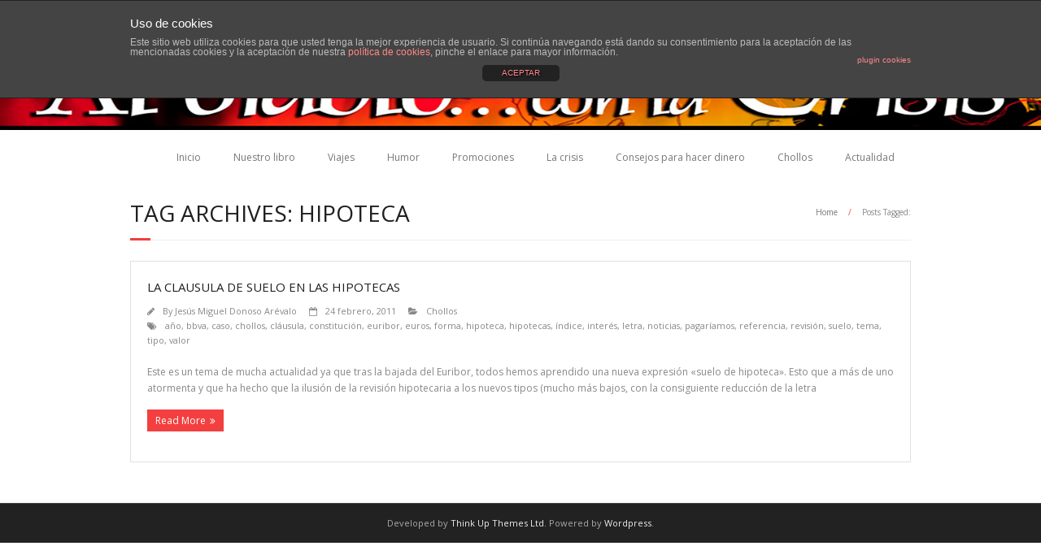

--- FILE ---
content_type: text/html; charset=UTF-8
request_url: https://www.aldiabloconlacrisis.com/tag/hipoteca/
body_size: 4389
content:
<!DOCTYPE html>

<html lang="es-ES">
<head>
<meta charset="UTF-8" />
<meta name="viewport" content="width=device-width" />
<link rel="profile" href="http://gmpg.org/xfn/11" />
<link rel="pingback" href="https://www.aldiabloconlacrisis.com/xmlrpc.php" />
<!--[if lt IE 9]>
<script src="https://www.aldiabloconlacrisis.com/wp-content/themes/minamaze/lib/scripts/html5.js" type="text/javascript"></script>
<![endif]-->

<title>hipoteca &#8211; Al diablo con la crisis</title>
<link rel="alternate" type="application/rss+xml" title="Al diablo con la crisis &raquo; Feed" href="https://www.aldiabloconlacrisis.com/feed/" />
<link rel="alternate" type="application/rss+xml" title="Al diablo con la crisis &raquo; RSS de los comentarios" href="https://www.aldiabloconlacrisis.com/comments/feed/" />
<link rel="alternate" type="application/rss+xml" title="Al diablo con la crisis &raquo; hipoteca RSS de la etiqueta" href="https://www.aldiabloconlacrisis.com/tag/hipoteca/feed/" />
		<script type="text/javascript">
			window._wpemojiSettings = {"baseUrl":"https:\/\/s.w.org\/images\/core\/emoji\/72x72\/","ext":".png","source":{"concatemoji":"https:\/\/www.aldiabloconlacrisis.com\/wp-includes\/js\/wp-emoji-release.min.js?ver=4.4.34"}};
			!function(e,n,t){var a;function i(e){var t=n.createElement("canvas"),a=t.getContext&&t.getContext("2d"),i=String.fromCharCode;return!(!a||!a.fillText)&&(a.textBaseline="top",a.font="600 32px Arial","flag"===e?(a.fillText(i(55356,56806,55356,56826),0,0),3e3<t.toDataURL().length):"diversity"===e?(a.fillText(i(55356,57221),0,0),t=a.getImageData(16,16,1,1).data,a.fillText(i(55356,57221,55356,57343),0,0),(t=a.getImageData(16,16,1,1).data)[0],t[1],t[2],t[3],!0):("simple"===e?a.fillText(i(55357,56835),0,0):a.fillText(i(55356,57135),0,0),0!==a.getImageData(16,16,1,1).data[0]))}function o(e){var t=n.createElement("script");t.src=e,t.type="text/javascript",n.getElementsByTagName("head")[0].appendChild(t)}t.supports={simple:i("simple"),flag:i("flag"),unicode8:i("unicode8"),diversity:i("diversity")},t.DOMReady=!1,t.readyCallback=function(){t.DOMReady=!0},t.supports.simple&&t.supports.flag&&t.supports.unicode8&&t.supports.diversity||(a=function(){t.readyCallback()},n.addEventListener?(n.addEventListener("DOMContentLoaded",a,!1),e.addEventListener("load",a,!1)):(e.attachEvent("onload",a),n.attachEvent("onreadystatechange",function(){"complete"===n.readyState&&t.readyCallback()})),(a=t.source||{}).concatemoji?o(a.concatemoji):a.wpemoji&&a.twemoji&&(o(a.twemoji),o(a.wpemoji)))}(window,document,window._wpemojiSettings);
		</script>
		<style type="text/css">
img.wp-smiley,
img.emoji {
	display: inline !important;
	border: none !important;
	box-shadow: none !important;
	height: 1em !important;
	width: 1em !important;
	margin: 0 .07em !important;
	vertical-align: -0.1em !important;
	background: none !important;
	padding: 0 !important;
}
</style>
<link rel='stylesheet' id='front-estilos-css'  href='https://www.aldiabloconlacrisis.com/wp-content/plugins/asesor-cookies-para-la-ley-en-espana/html/front/estilos.css?ver=4.4.34' type='text/css' media='all' />
<link rel='stylesheet' id='cptch_stylesheet-css'  href='https://www.aldiabloconlacrisis.com/wp-content/plugins/captcha/css/style.css?ver=4.4.34' type='text/css' media='all' />
<link rel='stylesheet' id='dashicons-css'  href='https://www.aldiabloconlacrisis.com/wp-includes/css/dashicons.min.css?ver=4.4.34' type='text/css' media='all' />
<link rel='stylesheet' id='cptch_desktop_style-css'  href='https://www.aldiabloconlacrisis.com/wp-content/plugins/captcha/css/desktop_style.css?ver=4.4.34' type='text/css' media='all' />
<link rel='stylesheet' id='thinkup-google-fonts-css'  href='//fonts.googleapis.com/css?family=Open+Sans%3A300%2C400%2C600%2C700&#038;subset=latin%2Clatin-ext' type='text/css' media='all' />
<link rel='stylesheet' id='font-awesome-min-css'  href='https://www.aldiabloconlacrisis.com/wp-content/themes/minamaze/lib/extentions/font-awesome/css/font-awesome.min.css?ver=3.2.1' type='text/css' media='all' />
<link rel='stylesheet' id='font-awesome-cdn-css'  href='https://www.aldiabloconlacrisis.com/wp-content/themes/minamaze/lib/extentions/font-awesome-4.2.0/css/font-awesome.min.css?ver=4.2.0' type='text/css' media='all' />
<link rel='stylesheet' id='bootstrap-css'  href='https://www.aldiabloconlacrisis.com/wp-content/themes/minamaze/lib/extentions/bootstrap/css/bootstrap.min.css?ver=2.3.2' type='text/css' media='all' />
<link rel='stylesheet' id='prettyPhoto-css'  href='https://www.aldiabloconlacrisis.com/wp-content/themes/minamaze/lib/extentions/prettyPhoto/css/prettyPhoto.css?ver=3.1.6' type='text/css' media='all' />
<link rel='stylesheet' id='style-css'  href='https://www.aldiabloconlacrisis.com/wp-content/themes/minamaze/style.css?ver=1.3.3' type='text/css' media='all' />
<link rel='stylesheet' id='shortcodes-css'  href='https://www.aldiabloconlacrisis.com/wp-content/themes/minamaze/styles/style-shortcodes.css?ver=1.1' type='text/css' media='all' />
<link rel='stylesheet' id='responsive-css'  href='https://www.aldiabloconlacrisis.com/wp-content/themes/minamaze/styles/style-responsive.css?ver=1.1' type='text/css' media='all' />
<script type='text/javascript' src='https://www.aldiabloconlacrisis.com/wp-includes/js/jquery/jquery.js?ver=1.11.3'></script>
<script type='text/javascript' src='https://www.aldiabloconlacrisis.com/wp-includes/js/jquery/jquery-migrate.min.js?ver=1.2.1'></script>
<script type='text/javascript'>
/* <![CDATA[ */
var cdp_cookies_info = {"url_plugin":"https:\/\/www.aldiabloconlacrisis.com\/wp-content\/plugins\/asesor-cookies-para-la-ley-en-espana\/plugin.php","url_admin_ajax":"https:\/\/www.aldiabloconlacrisis.com\/wp-admin\/admin-ajax.php","comportamiento":"aceptar","posicion":"superior","layout":"ventana"};
/* ]]> */
</script>
<script type='text/javascript' src='https://www.aldiabloconlacrisis.com/wp-content/plugins/asesor-cookies-para-la-ley-en-espana/html/front/principal.js?ver=4.4.34'></script>
<script type='text/javascript'>
/* <![CDATA[ */
var cptch_vars = {"nonce":"13684ecfb0","ajaxurl":"https:\/\/www.aldiabloconlacrisis.com\/wp-admin\/admin-ajax.php","enlarge":"0"};
/* ]]> */
</script>
<script type='text/javascript' src='https://www.aldiabloconlacrisis.com/wp-content/plugins/captcha/js/front_end_script.js?ver=4.4.34'></script>
<link rel='https://api.w.org/' href='https://www.aldiabloconlacrisis.com/wp-json/' />
<link rel="EditURI" type="application/rsd+xml" title="RSD" href="https://www.aldiabloconlacrisis.com/xmlrpc.php?rsd" />
<link rel="wlwmanifest" type="application/wlwmanifest+xml" href="https://www.aldiabloconlacrisis.com/wp-includes/wlwmanifest.xml" /> 
<meta name="generator" content="WordPress 4.4.34" />
		<style type="text/css">.recentcomments a{display:inline !important;padding:0 !important;margin:0 !important;}</style>
		
</head>

<body class="archive tag tag-hipoteca tag-81 layout-responsive header-style1 group-blog">
<div id="body-core" class="hfeed site">

	<header id="site-header">

					<div class="custom-header"><img src="https://www.aldiabloconlacrisis.com/wp-content/uploads/2016/01/header2.jpg" width="1600" height="200" alt=""></div>
		
		<div id="pre-header">
		<div class="wrap-safari">
		<div id="pre-header-core" class="main-navigation">
  
			
			
			
		</div>
		</div>
		</div>
		<!-- #pre-header -->

		<div id="header">
		<div id="header-core">

			<div id="logo">
			<a rel="home" href="https://www.aldiabloconlacrisis.com/"></a>
			</div>

			<div id="header-links" class="main-navigation">
			<div id="header-links-inner" class="header-links">
				<ul id="menu-principal" class="menu"><li id="menu-item-146" class="menu-item menu-item-type-custom menu-item-object-custom menu-item-home menu-item-146"><a href="https://www.aldiabloconlacrisis.com/">Inicio</a></li>
<li id="menu-item-100" class="menu-item menu-item-type-taxonomy menu-item-object-category menu-item-100"><a href="https://www.aldiabloconlacrisis.com/category/publicaciones/nuestro-libro/">Nuestro libro</a></li>
<li id="menu-item-101" class="menu-item menu-item-type-taxonomy menu-item-object-category menu-item-101"><a href="https://www.aldiabloconlacrisis.com/category/ocio/viajes/">Viajes</a></li>
<li id="menu-item-102" class="menu-item menu-item-type-taxonomy menu-item-object-category menu-item-102"><a href="https://www.aldiabloconlacrisis.com/category/ocio/humor/">Humor</a></li>
<li id="menu-item-104" class="menu-item menu-item-type-taxonomy menu-item-object-category menu-item-104"><a href="https://www.aldiabloconlacrisis.com/category/noticias/promociones/">Promociones</a></li>
<li id="menu-item-105" class="menu-item menu-item-type-taxonomy menu-item-object-category menu-item-105"><a href="https://www.aldiabloconlacrisis.com/category/noticias/la-crisis/">La crisis</a></li>
<li id="menu-item-106" class="menu-item menu-item-type-taxonomy menu-item-object-category menu-item-106"><a href="https://www.aldiabloconlacrisis.com/category/noticias/consejos-para-hacer-dinero/">Consejos para hacer dinero</a></li>
<li id="menu-item-107" class="menu-item menu-item-type-taxonomy menu-item-object-category menu-item-107"><a href="https://www.aldiabloconlacrisis.com/category/noticias/chollos/">Chollos</a></li>
<li id="menu-item-108" class="menu-item menu-item-type-taxonomy menu-item-object-category menu-item-108"><a href="https://www.aldiabloconlacrisis.com/category/opinion/actualidad/">Actualidad</a></li>
</ul>			</div>
			</div>
			<!-- #header-links .main-navigation -->

			<div id="header-responsive"><a class="btn-navbar" data-toggle="collapse" data-target=".nav-collapse"><span class="icon-bar"></span><span class="icon-bar"></span><span class="icon-bar"></span></a><div id="header-responsive-inner" class="responsive-links nav-collapse collapse"><ul id="menu-principal-1" class=""><li class="menu-item menu-item-type-custom menu-item-object-custom menu-item-home menu-item-146"><a href="https://www.aldiabloconlacrisis.com/">Inicio</a></li>
<li class="menu-item menu-item-type-taxonomy menu-item-object-category menu-item-100"><a href="https://www.aldiabloconlacrisis.com/category/publicaciones/nuestro-libro/">Nuestro libro</a></li>
<li class="menu-item menu-item-type-taxonomy menu-item-object-category menu-item-101"><a href="https://www.aldiabloconlacrisis.com/category/ocio/viajes/">Viajes</a></li>
<li class="menu-item menu-item-type-taxonomy menu-item-object-category menu-item-102"><a href="https://www.aldiabloconlacrisis.com/category/ocio/humor/">Humor</a></li>
<li class="menu-item menu-item-type-taxonomy menu-item-object-category menu-item-104"><a href="https://www.aldiabloconlacrisis.com/category/noticias/promociones/">Promociones</a></li>
<li class="menu-item menu-item-type-taxonomy menu-item-object-category menu-item-105"><a href="https://www.aldiabloconlacrisis.com/category/noticias/la-crisis/">La crisis</a></li>
<li class="menu-item menu-item-type-taxonomy menu-item-object-category menu-item-106"><a href="https://www.aldiabloconlacrisis.com/category/noticias/consejos-para-hacer-dinero/">Consejos para hacer dinero</a></li>
<li class="menu-item menu-item-type-taxonomy menu-item-object-category menu-item-107"><a href="https://www.aldiabloconlacrisis.com/category/noticias/chollos/">Chollos</a></li>
<li class="menu-item menu-item-type-taxonomy menu-item-object-category menu-item-108"><a href="https://www.aldiabloconlacrisis.com/category/opinion/actualidad/">Actualidad</a></li>
</ul></div></div><!-- #header-responsive -->
		</div>
		</div>
		<!-- #header -->
			</header>
	<!-- header -->

			
	<div id="content">
	<div id="content-core">

		<div id="main">
		<div id="intro" class="option1"><div id="intro-core"><h1 class="page-title"><span>Tag Archives: hipoteca</span></h1><div id="breadcrumbs"><div id="breadcrumbs-core"><a href="https://www.aldiabloconlacrisis.com/">Home</a><span class="delimiter"> / </span>Posts Tagged: </div></div></div></div>
		<div id="main-core">
			
				
					<article id="post-4" class="blog-article post-4 post type-post status-publish format-standard hentry category-chollos tag-ano tag-bbva tag-caso tag-chollos tag-clausula tag-constitucion tag-euribor tag-euros tag-forma tag-hipoteca tag-hipotecas tag-indice tag-interes tag-letra tag-noticias tag-pagariamos tag-referencia tag-revision tag-suelo tag-tema tag-tipo tag-valor">

						
						<header class="entry-header">
													</header>		

						<div class="entry-content">
							<h2 class="blog-title"><a href="https://www.aldiabloconlacrisis.com/la-clausula-de-suelo-en-las-hipotecas/" title="Permalink to La clausula de suelo en las hipotecas">La clausula de suelo en las hipotecas</a></h2>
							<div class="entry-meta"><span class="author"><i class="icon-pencil"></i>By <a href="https://www.aldiabloconlacrisis.com/author/miguel/" title="View all posts by Jesús Miguel Donoso Arévalo" rel="author">Jesús Miguel Donoso Arévalo</a></span><span class="date"><i class="icon-calendar-empty"></i><a href="https://www.aldiabloconlacrisis.com/la-clausula-de-suelo-en-las-hipotecas/" title="La clausula de suelo en las hipotecas"><time datetime="2011-02-24T07:49:11+00:00">24 febrero, 2011</time></a></span><span class="category"><i class="icon-folder-open"></i><a href="https://www.aldiabloconlacrisis.com/category/noticias/chollos/" rel="category tag">Chollos</a></span><span class="tags"><i class="icon-tags"></i><a href="https://www.aldiabloconlacrisis.com/tag/ano/" rel="tag">año</a>, <a href="https://www.aldiabloconlacrisis.com/tag/bbva/" rel="tag">bbva</a>, <a href="https://www.aldiabloconlacrisis.com/tag/caso/" rel="tag">caso</a>, <a href="https://www.aldiabloconlacrisis.com/tag/chollos/" rel="tag">chollos</a>, <a href="https://www.aldiabloconlacrisis.com/tag/clausula/" rel="tag">cláusula</a>, <a href="https://www.aldiabloconlacrisis.com/tag/constitucion/" rel="tag">constitución</a>, <a href="https://www.aldiabloconlacrisis.com/tag/euribor/" rel="tag">euribor</a>, <a href="https://www.aldiabloconlacrisis.com/tag/euros/" rel="tag">euros</a>, <a href="https://www.aldiabloconlacrisis.com/tag/forma/" rel="tag">forma</a>, <a href="https://www.aldiabloconlacrisis.com/tag/hipoteca/" rel="tag">hipoteca</a>, <a href="https://www.aldiabloconlacrisis.com/tag/hipotecas/" rel="tag">hipotecas</a>, <a href="https://www.aldiabloconlacrisis.com/tag/indice/" rel="tag">índice</a>, <a href="https://www.aldiabloconlacrisis.com/tag/interes/" rel="tag">interés</a>, <a href="https://www.aldiabloconlacrisis.com/tag/letra/" rel="tag">letra</a>, <a href="https://www.aldiabloconlacrisis.com/tag/noticias/" rel="tag">noticias</a>, <a href="https://www.aldiabloconlacrisis.com/tag/pagariamos/" rel="tag">pagaríamos</a>, <a href="https://www.aldiabloconlacrisis.com/tag/referencia/" rel="tag">referencia</a>, <a href="https://www.aldiabloconlacrisis.com/tag/revision/" rel="tag">revisión</a>, <a href="https://www.aldiabloconlacrisis.com/tag/suelo/" rel="tag">suelo</a>, <a href="https://www.aldiabloconlacrisis.com/tag/tema/" rel="tag">tema</a>, <a href="https://www.aldiabloconlacrisis.com/tag/tipo/" rel="tag">tipo</a>, <a href="https://www.aldiabloconlacrisis.com/tag/valor/" rel="tag">valor</a></span></div>
							<p>Este es un tema de mucha actualidad ya que tras la bajada del Euribor, todos hemos aprendido una nueva expresión «suelo de hipoteca». Esto que a más de uno atormenta y que ha hecho que la ilusión de la revisión hipotecaria a los nuevos tipos (mucho más bajos, con la consiguiente reducción de la letra
<p><a href="https://www.aldiabloconlacrisis.com/la-clausula-de-suelo-en-las-hipotecas/" class="more-link themebutton">Read More</a></p>
						</div>

					<div class="clearboth"></div>
					</article><!-- #post- -->	

				
				
			

		</div><!-- #main-core -->
		</div><!-- #main -->
			</div>
	</div><!-- #content -->

	<footer>
		<!-- #footer -->		
		<div id="sub-footer">
		<div id="sub-footer-core">	

						<!-- #footer-menu -->

			<div class="copyright">
			Developed by <a href="//www.thinkupthemes.com/" target="_blank">Think Up Themes Ltd</a>. Powered by <a href="//www.wordpress.org/" target="_blank">Wordpress</a>.			</div>
			<!-- .copyright -->

		</div>
		</div>
	</footer><!-- footer -->

</div><!-- #body-core -->

<!-- HTML del pié de página -->
<div class="cdp-cookies-alerta  cdp-cookies-layout-ventana cdp-cookies-pos-superior cdp-cookies-textos-izq cdp-cookies-tema-gris">
	<div class="cdp-cookies-texto">
		<h4 style="font-size:15px !important;line-height:15px !important">Uso de cookies</h4><p style="font-size:12px !important;line-height:12px !important">Este sitio web utiliza cookies para que usted tenga la mejor experiencia de usuario. Si continúa navegando está dando su consentimiento para la aceptación de las mencionadas cookies y la aceptación de nuestra <a href="https://www.aldiabloconlacrisis.com/politica-de-cookies/" style="font-size:12px !important;line-height:12px !important">política de cookies</a>, pinche el enlace para mayor información.<a href="http://wordpress.org/plugins/asesor-cookies-para-la-ley-en-espana/" class="cdp-cookies-boton-creditos" target="_blank">plugin cookies</a></p>
		<a href="javascript:;" class="cdp-cookies-boton-cerrar">ACEPTAR</a>
	</div>
</div>
<script type='text/javascript' src='https://www.aldiabloconlacrisis.com/wp-content/themes/minamaze/lib/extentions/prettyPhoto/js/jquery.prettyPhoto.js?ver=3.1.6'></script>
<script type='text/javascript' src='https://www.aldiabloconlacrisis.com/wp-content/themes/minamaze/lib/scripts/main-frontend.js?ver=1.1'></script>
<script type='text/javascript' src='https://www.aldiabloconlacrisis.com/wp-content/themes/minamaze/lib/extentions/bootstrap/js/bootstrap.js?ver=2.3.2'></script>
<script type='text/javascript' src='https://www.aldiabloconlacrisis.com/wp-content/themes/minamaze/lib/scripts/modernizr.js?ver=4.4.34'></script>
<script type='text/javascript' src='https://www.aldiabloconlacrisis.com/wp-content/themes/minamaze/lib/scripts/plugins/ResponsiveSlides/responsiveslides.min.js?ver=1.54'></script>
<script type='text/javascript' src='https://www.aldiabloconlacrisis.com/wp-content/themes/minamaze/lib/scripts/plugins/ResponsiveSlides/responsiveslides-call.js?ver=4.4.34'></script>
<script type='text/javascript' src='https://www.aldiabloconlacrisis.com/wp-includes/js/wp-embed.min.js?ver=4.4.34'></script>

</body>
</html>